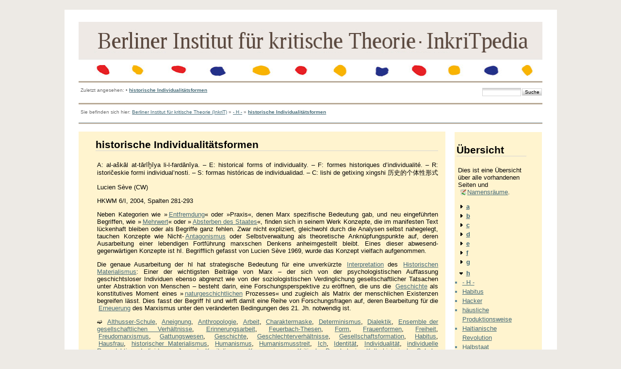

--- FILE ---
content_type: text/html; charset=utf-8
request_url: http://www.inkrit.de/e_inkritpedia/e_maincode/doku.php?id=h:historische_individualitaetsformen
body_size: 7836
content:
<!DOCTYPE html PUBLIC "-//W3C//DTD XHTML 1.0 Transitional//EN"
 "http://www.w3.org/TR/xhtml1/DTD/xhtml1-transitional.dtd">
<html xmlns="http://www.w3.org/1999/xhtml" xml:lang="de"
 lang="de" dir="ltr">
<head>
  <meta http-equiv="Content-Type" content="text/html; charset=utf-8" />
  <title>
    historische Individualitätsformen    []
  </title>

  <meta name="generator" content="DokuWiki"/>
<meta name="robots" content="index,follow"/>
<meta name="date" content="2024-02-16T21:07:14+0100"/>
<meta name="keywords" content="h,historische_individualitaetsformen"/>
<link rel="search" type="application/opensearchdescription+xml" href="/e_inkritpedia/e_maincode/lib/exe/opensearch.php" title=""/>
<link rel="start" href="/e_inkritpedia/e_maincode/"/>
<link rel="contents" href="/e_inkritpedia/e_maincode/doku.php?id=h:historische_individualitaetsformen&amp;do=index" title="Übersicht"/>
<link rel="alternate" type="application/rss+xml" title="Recent Changes" href="/e_inkritpedia/e_maincode/feed.php"/>
<link rel="alternate" type="application/rss+xml" title="Current Namespace" href="/e_inkritpedia/e_maincode/feed.php?mode=list&amp;ns=h"/>
<link rel="alternate" type="text/html" title="Plain HTML" href="/e_inkritpedia/e_maincode/doku.php?do=export_xhtml&amp;id=h:historische_individualitaetsformen"/>
<link rel="canonical" href="http://www.inkrit.de/e_inkritpedia/e_maincode/doku.php?id=h:historische_individualitaetsformen"/>
<link rel="stylesheet" type="text/css" href="/e_inkritpedia/e_maincode/lib/exe/css.php?t=newday&amp;tseed=1519485917"/>
<script type="text/javascript">/*<![CDATA[*/var NS='h';var JSINFO = {"id":"h:historische_individualitaetsformen","namespace":"h"};
/*!]]>*/</script>
<script type="text/javascript" charset="utf-8" src="/e_inkritpedia/e_maincode/lib/exe/js.php?tseed=1519485917"></script>

  <link rel="shortcut icon" href="/e_inkritpedia/e_maincode/lib/tpl/newday/images/favicon.ico" />

  
	<script src="/e_inkritpedia/e_maincode/lib/tpl/newday/js/prototype.js" type="text/javascript"></script>
	<script src="/e_inkritpedia/e_maincode/lib/tpl/newday/js/scriptaculous.js" type="text/javascript"></script>
</head>

<body>
<div class="dokuwiki">
  
  <div class="stylehead">

    <div class="header">
<!--      <div class="pagename">
        [[<a href="/e_inkritpedia/e_maincode/doku.php?id=h:historische_individualitaetsformen&amp;do=backlink" >historische Individualitätsformen</a>]]
      </div> -->
      <div class="logo">
        <a href="/e_inkritpedia/e_maincode/doku.php?id=start"  name="dokuwiki__top" id="dokuwiki__top" accesskey="h" title="[ALT+H]"></a>      </div>

      <div class="clearer"></div>
    </div>
    <div class="menu_top">
    	<div id="tpl_simple_navi">
		    	</div>
    </div>
		</td>
	</tr>
</table>

    
        <div class="breadcrumbs">
      <div style="float:left">
      <span class="bchead">Zuletzt angesehen:</span> <span class="bcsep">•</span> <span class="curid"><a href="/e_inkritpedia/e_maincode/doku.php?id=h:historische_individualitaetsformen"  class="breadcrumbs" title="h:historische_individualitaetsformen">historische Individualitätsformen</a></span>      </div>
      <div style="float:right;text-align:right">
      <form action="/e_inkritpedia/e_maincode/doku.php?id=start" accept-charset="utf-8" class="search" id="dw__search" method="get"><div class="no"><input type="hidden" name="do" value="search" /><input type="text" id="qsearch__in" accesskey="f" name="id" class="edit" title="[F]" /><input type="submit" value="Suche" class="button" title="Suche" /><div id="qsearch__out" class="ajax_qsearch JSpopup"></div></div></form>      </div>
          </div>
    
        <div class="bread_upper_dark"></div>
    <div class="breadcrumbs">
      <span class="bchead">Sie befinden sich hier: </span><a href="/e_inkritpedia/e_maincode/doku.php?id=start" class="wikilink1" title="start">Berliner Institut für kritische Theorie (InkriT)</a> » <a href="/e_inkritpedia/e_maincode/doku.php?id=h:h" class="wikilink1" title="h:h">- H -</a> » <span class="curid"><a href="/e_inkritpedia/e_maincode/doku.php?id=h:historische_individualitaetsformen" class="wikilink1" title="h:historische_individualitaetsformen">historische Individualitätsformen</a></span>    </div>
    <div class="bread_lower_dark"></div>
    <div class="bread_lower_medium"></div>
    <div class="bread_lower_light"></div>
    
  </div>
  
  
<div class="sideandpage" >
		      <div class="mainleft" >
	        <div class="page">
	          <!-- wikipage start -->
	          
<h1 class="sectionedit1" id="historische_individualitaetsformen">historische Individualitätsformen</h1>
<div class="level1">

<p>
A: al-aškāl at-tārīḫīya li-l-fardānīya. – E: historical forms of individuality. – F: formes historiques d’individualité. – R: istoričeskie formi individual’nosti. – S: formas históricas de individualidad. – C: lishi de getixing xingshi 历史的个体性形式
</p>

<p>
Lucien Sève (CW)
</p>

<p>
HKWM 6/I, 2004, Spalten 281-293
</p>

<p>
Neben Kategorien wie »<a href="/e_inkritpedia/e_maincode/doku.php?id=e:entfremdung" class="wikilink1" title="e:entfremdung">Entfremdung</a>« oder »Praxis«, denen Marx spezifische Bedeutung gab, und neu eingeführten Begriffen, wie »<!--[--><a href="/e_inkritpedia/e_maincode/doku.php?id=m:mehrwert" class="wikilink1" title="m:mehrwert">Mehrwert</a><!--]-->« oder »<a href="/e_inkritpedia/e_maincode/doku.php?id=a:absterben_des_staates" class="wikilink1" title="a:absterben_des_staates">Absterben des Staates</a>«, finden sich in seinem Werk Konzepte, die im manifesten Text lückenhaft bleiben oder als Begriffe ganz fehlen. Zwar nicht expliziert, gleichwohl durch die Analysen selbst nahegelegt, tauchen Konzepte wie Nicht-<!--[--><a href="/e_inkritpedia/e_maincode/doku.php?id=a:antagonismus" class="wikilink1" title="a:antagonismus">Antagonismus</a><!--]--> oder Selbstverwaltung als theoretische Anknüpfungspunkte auf, deren Ausarbeitung einer lebendigen Fortführung marxschen Denkens anheimgestellt bleibt. Eines dieser abwesend-gegenwärtigen Konzepte ist hI. Begrifflich gefasst von Lucien Sève 1969, wurde das Konzept vielfach aufgenommen.
</p>

<p>
Die genaue Ausarbeitung der hI hat strategische Bedeutung für eine unverkürzte <a href="/e_inkritpedia/e_maincode/doku.php?id=i:interpretation" class="wikilink1" title="i:interpretation">Interpretation</a> des <a href="/e_inkritpedia/e_maincode/doku.php?id=h:historischer_materialismus" class="wikilink1" title="h:historischer_materialismus">Historischen Materialismus</a>: Einer der wichtigsten Beiträge von Marx – der sich von der psychologistischen Auffassung geschichtsloser Individuen ebenso abgrenzt wie von der soziologistischen Verdinglichung gesellschaftlicher Tatsachen unter Abstraktion von Menschen – besteht darin, eine Forschungsperspektive zu eröffnen, die uns die <a href="/e_inkritpedia/e_maincode/doku.php?id=g:geschichte" class="wikilink1" title="g:geschichte">Geschichte</a> als konstitutives Moment eines »<!--[--><a href="/e_inkritpedia/e_maincode/doku.php?id=n:naturgeschichte" class="wikilink1" title="n:naturgeschichte">naturgeschichtlichen</a><!--]--> Prozesses« und zugleich als Matrix der menschlichen Existenzen begreifen lässt. Dies fasst der Begriff hI und wirft damit eine Reihe von Forschungsfragen auf, deren Bearbeitung für die <a href="/e_inkritpedia/e_maincode/doku.php?id=e:erneuerung" class="wikilink1" title="e:erneuerung">Erneuerung</a> des Marxismus unter den veränderten Bedingungen des 21. Jh. notwendig ist. 
</p>

<p>
➫ <a href="/e_inkritpedia/e_maincode/doku.php?id=a:althusser-schule" class="wikilink1" title="a:althusser-schule">Althusser-Schule</a>, <a href="/e_inkritpedia/e_maincode/doku.php?id=a:aneignung" class="wikilink1" title="a:aneignung">Aneignung</a>,  <a href="/e_inkritpedia/e_maincode/doku.php?id=a:anthropologie" class="wikilink1" title="a:anthropologie">Anthropologie</a>,  <a href="/e_inkritpedia/e_maincode/doku.php?id=a:arbeit" class="wikilink1" title="a:arbeit">Arbeit</a>,  <a href="/e_inkritpedia/e_maincode/doku.php?id=c:charaktermaske" class="wikilink1" title="c:charaktermaske">Charaktermaske</a>,  <a href="/e_inkritpedia/e_maincode/doku.php?id=d:determinismus" class="wikilink1" title="d:determinismus">Determinismus</a>, <a href="/e_inkritpedia/e_maincode/doku.php?id=d:dialektik" class="wikilink1" title="d:dialektik">Dialektik</a>,  <a href="/e_inkritpedia/e_maincode/doku.php?id=e:ensemble_der_gesellschaftlichen_verhaeltnisse" class="wikilink1" title="e:ensemble_der_gesellschaftlichen_verhaeltnisse">Ensemble der gesellschaftlichen Verhältnisse</a>, <a href="/e_inkritpedia/e_maincode/doku.php?id=e:erinnerungsarbeit" class="wikilink1" title="e:erinnerungsarbeit">Erinnerungsarbeit</a>,  <a href="/e_inkritpedia/e_maincode/doku.php?id=f:feuerbach-thesen" class="wikilink1" title="f:feuerbach-thesen">Feuerbach-Thesen</a>,  <a href="/e_inkritpedia/e_maincode/doku.php?id=f:form" class="wikilink1" title="f:form">Form</a>,  <a href="/e_inkritpedia/e_maincode/doku.php?id=f:frauenformen" class="wikilink1" title="f:frauenformen">Frauenformen</a>,  <a href="/e_inkritpedia/e_maincode/doku.php?id=f:freiheit" class="wikilink1" title="f:freiheit">Freiheit</a>, <a href="/e_inkritpedia/e_maincode/doku.php?id=f:freudomarxismus" class="wikilink1" title="f:freudomarxismus">Freudomarxismus</a>,  <a href="/e_inkritpedia/e_maincode/doku.php?id=g:gattungswesen" class="wikilink1" title="g:gattungswesen">Gattungswesen</a>,  <a href="/e_inkritpedia/e_maincode/doku.php?id=g:geschichte" class="wikilink1" title="g:geschichte">Geschichte</a>,  <a href="/e_inkritpedia/e_maincode/doku.php?id=g:geschlechterverhaeltnisse" class="wikilink1" title="g:geschlechterverhaeltnisse">Geschlechterverhältnisse</a>, <a href="/e_inkritpedia/e_maincode/doku.php?id=g:gesellschaftsformation" class="wikilink1" title="g:gesellschaftsformation">Gesellschaftsformation</a>,  <a href="/e_inkritpedia/e_maincode/doku.php?id=h:habitus" class="wikilink1" title="h:habitus">Habitus</a>,  <a href="/e_inkritpedia/e_maincode/doku.php?id=h:hausfrau" class="wikilink1" title="h:hausfrau">Hausfrau</a>,  <a href="/e_inkritpedia/e_maincode/doku.php?id=h:historischer_materialismus" class="wikilink1" title="h:historischer_materialismus">historischer Materialismus</a>,  <a href="/e_inkritpedia/e_maincode/doku.php?id=h:humanismus" class="wikilink1" title="h:humanismus">Humanismus</a>,  <a href="/e_inkritpedia/e_maincode/doku.php?id=h:humanismusstreit" class="wikilink1" title="h:humanismusstreit">Humanismusstreit</a>,  <a href="/e_inkritpedia/e_maincode/doku.php?id=i:ich" class="wikilink1" title="i:ich">Ich</a>,  <a href="/e_inkritpedia/e_maincode/doku.php?id=i:identitaet" class="wikilink1" title="i:identitaet">Identität</a>,  <a href="/e_inkritpedia/e_maincode/doku.php?id=i:individualitaet" class="wikilink1" title="i:individualitaet">Individualität</a>,  <a href="/e_inkritpedia/e_maincode/doku.php?id=i:individuelle_reproduktion" class="wikilink1" title="i:individuelle_reproduktion">individuelle Reproduktion</a>, <a href="/e_inkritpedia/e_maincode/doku.php?id=i:individuum" class="wikilink1" title="i:individuum">Individuum</a>,  <a href="/e_inkritpedia/e_maincode/doku.php?id=j:jugend" class="wikilink1" title="j:jugend">Jugend</a>,  <a href="/e_inkritpedia/e_maincode/doku.php?id=k:kapitalismus" class="wikilink1" title="k:kapitalismus">Kapitalismus</a>,  <a href="/e_inkritpedia/e_maincode/doku.php?id=k:kommunismus" class="wikilink1" title="k:kommunismus">Kommunismus</a>, <!--[--><a href="/e_inkritpedia/e_maincode/doku.php?id=k:kritische_psychologie" class="wikilink1" title="k:kritische_psychologie">Kritische Psychologie</a><!--]-->, <a href="/e_inkritpedia/e_maincode/doku.php?id=k:kulturhistorische_schule" class="wikilink1" title="k:kulturhistorische_schule">Kulturhistorische Schule</a>,  <!--[--><a href="/e_inkritpedia/e_maincode/doku.php?id=l:lebensfuehrung" class="wikilink1" title="l:lebensfuehrung">Lebensführung</a><!--]-->, <!--[--><a href="/e_inkritpedia/e_maincode/doku.php?id=l:lebensweise_lebensbedingungen" class="wikilink1" title="l:lebensweise_lebensbedingungen">Lebensweise</a><!--]-->,  <a href="/e_inkritpedia/e_maincode/doku.php?id=l:lohnarbeit" class="wikilink1" title="l:lohnarbeit">Lohnarbeit</a>,  <!--[--><a href="/e_inkritpedia/e_maincode/doku.php?id=m:menschwerdung" class="wikilink1" title="m:menschwerdung">Menschwerdung</a><!--]-->,  <a href="/e_inkritpedia/e_maincode/doku.php?id=n:natur" class="wikilink1" title="n:natur">Natur</a>,  Personifikation, Persönlichkeit (allseits entwickelte),  Persönlichkeitstheorie, Produktionsverhältnisse,  Psychoanalyse,  Psychologie,  Sozialisation, Subjekt,  Subjektwissenschaft,  Tätigkeit,  Vergesellschaftung,  Wesen des Menschen,  Zeithaushalt 
</p>

<p>
<a href="http://www.inkrit.de/e_sx.php?id=218" class="media" target="_blank" title="http://www.inkrit.de/e_sx.php?id=218"  rel="nofollow"><img src="/e_inkritpedia/e_maincode/lib/exe/fetch.php?media=artikel_per_email.jpg" class="media" title="artikel_per_email.jpg" alt="artikel_per_email.jpg" /></a>
</p>

</div>

	          <!-- wikipage stop -->
	        </div>
	     </div>
	
			<div class="sideright">
		<div class="userbarandshadows" >
				<table cellspacing="0" cellpadding="0" border="0" width="100%">
			<tr>
				<td>
					<table cellspacing="0" cellpadding="0" border="0" width="100%">
						<tr>
						<td valign="top">
						<div class="userbar">
													<div id="sidebarActionTableId">
							<table><tr><td>
								<div class="smallpadding">
								
<h1 class="sectionedit1" id="uebersicht">Übersicht</h1>
<div class="level1">

<p>
Dies ist eine Übersicht über alle vorhandenen Seiten und <a href="http://www.dokuwiki.org/namespaces" class="interwiki iw_doku" title="http://www.dokuwiki.org/namespaces">Namensräume</a>.
</p>

</div>
<div id="index__tree">
<ul class="idx">
<li class="closed"><div class="li"><a href="/e_inkritpedia/e_maincode/doku.php?id=h:historische_individualitaetsformen&amp;idx=a" class="idx_dir"><strong>a</strong></a></div></li>
<li class="closed"><div class="li"><a href="/e_inkritpedia/e_maincode/doku.php?id=h:historische_individualitaetsformen&amp;idx=b" class="idx_dir"><strong>b</strong></a></div></li>
<li class="closed"><div class="li"><a href="/e_inkritpedia/e_maincode/doku.php?id=h:historische_individualitaetsformen&amp;idx=c" class="idx_dir"><strong>c</strong></a></div></li>
<li class="closed"><div class="li"><a href="/e_inkritpedia/e_maincode/doku.php?id=h:historische_individualitaetsformen&amp;idx=d" class="idx_dir"><strong>d</strong></a></div></li>
<li class="closed"><div class="li"><a href="/e_inkritpedia/e_maincode/doku.php?id=h:historische_individualitaetsformen&amp;idx=e" class="idx_dir"><strong>e</strong></a></div></li>
<li class="closed"><div class="li"><a href="/e_inkritpedia/e_maincode/doku.php?id=h:historische_individualitaetsformen&amp;idx=f" class="idx_dir"><strong>f</strong></a></div></li>
<li class="closed"><div class="li"><a href="/e_inkritpedia/e_maincode/doku.php?id=h:historische_individualitaetsformen&amp;idx=g" class="idx_dir"><strong>g</strong></a></div></li>
<li class="open"><div class="li"><a href="/e_inkritpedia/e_maincode/doku.php?id=h:historische_individualitaetsformen&amp;idx=h" class="idx_dir"><strong>h</strong></a></div>
<ul class="idx">
<li class="level2"><div class="li"><a href="/e_inkritpedia/e_maincode/doku.php?id=h:h" class="wikilink1" title="h:h">- H -</a></div></li>
<li class="level2"><div class="li"><a href="/e_inkritpedia/e_maincode/doku.php?id=h:habitus" class="wikilink1" title="h:habitus">Habitus</a></div></li>
<li class="level2"><div class="li"><a href="/e_inkritpedia/e_maincode/doku.php?id=h:hacker" class="wikilink1" title="h:hacker">Hacker</a></div></li>
<li class="level2"><div class="li"><a href="/e_inkritpedia/e_maincode/doku.php?id=h:haeusliche_produktionsweise" class="wikilink1" title="h:haeusliche_produktionsweise">häusliche Produktionsweise</a></div></li>
<li class="level2"><div class="li"><a href="/e_inkritpedia/e_maincode/doku.php?id=h:haitianische_revolution" class="wikilink1" title="h:haitianische_revolution">Haitianische Revolution</a></div></li>
<li class="level2"><div class="li"><a href="/e_inkritpedia/e_maincode/doku.php?id=h:halbstaat" class="wikilink1" title="h:halbstaat">Halbstaat</a></div></li>
<li class="level2"><div class="li"><a href="/e_inkritpedia/e_maincode/doku.php?id=h:haltung" class="wikilink1" title="h:haltung">Haltung</a></div></li>
<li class="level2"><div class="li"><a href="/e_inkritpedia/e_maincode/doku.php?id=h:handel" class="wikilink1" title="h:handel">Handel</a></div></li>
<li class="level2"><div class="li"><a href="/e_inkritpedia/e_maincode/doku.php?id=h:handelskapital" class="wikilink1" title="h:handelskapital">Handelskapital</a></div></li>
<li class="level2"><div class="li"><a href="/e_inkritpedia/e_maincode/doku.php?id=h:handlung" class="wikilink1" title="h:handlung">Handlung</a></div></li>
<li class="level2"><div class="li"><a href="/e_inkritpedia/e_maincode/doku.php?id=h:handlungsfaehigkeit" class="wikilink1" title="h:handlungsfaehigkeit">Handlungsfähigkeit</a></div></li>
<li class="level2"><div class="li"><a href="/e_inkritpedia/e_maincode/doku.php?id=h:haus" class="wikilink1" title="h:haus">Haus</a></div></li>
<li class="level2"><div class="li"><a href="/e_inkritpedia/e_maincode/doku.php?id=h:hausarbeitsdebatte" class="wikilink1" title="h:hausarbeitsdebatte">Hausarbeitsdebatte</a></div></li>
<li class="level2"><div class="li"><a href="/e_inkritpedia/e_maincode/doku.php?id=h:hausfrau" class="wikilink1" title="h:hausfrau">Hausfrau</a></div></li>
<li class="level2"><div class="li"><a href="/e_inkritpedia/e_maincode/doku.php?id=h:hausfrauisierung" class="wikilink1" title="h:hausfrauisierung">Hausfrauisierung</a></div></li>
<li class="level2"><div class="li"><a href="/e_inkritpedia/e_maincode/doku.php?id=h:hedonismus" class="wikilink1" title="h:hedonismus">Hedonismus</a></div></li>
<li class="level2"><div class="li"><a href="/e_inkritpedia/e_maincode/doku.php?id=h:hegel-kritik" class="wikilink1" title="h:hegel-kritik">Hegel-Kritik</a></div></li>
<li class="level2"><div class="li"><a href="/e_inkritpedia/e_maincode/doku.php?id=h:hegelianismus" class="wikilink1" title="h:hegelianismus">Hegelianismus</a></div></li>
<li class="level2"><div class="li"><a href="/e_inkritpedia/e_maincode/doku.php?id=h:hegemonialapparat" class="wikilink1" title="h:hegemonialapparat">Hegemonialapparat</a></div></li>
<li class="level2"><div class="li"><a href="/e_inkritpedia/e_maincode/doku.php?id=h:hegemonie" class="wikilink1" title="h:hegemonie">Hegemonie</a></div></li>
<li class="level2"><div class="li"><a href="/e_inkritpedia/e_maincode/doku.php?id=h:hegemonismus" class="wikilink1" title="h:hegemonismus">Hegemonismus</a></div></li>
<li class="level2"><div class="li"><a href="/e_inkritpedia/e_maincode/doku.php?id=h:heimarbeit_telearbeit" class="wikilink1" title="h:heimarbeit_telearbeit">Heimarbeit/Telearbeit</a></div></li>
<li class="level2"><div class="li"><a href="/e_inkritpedia/e_maincode/doku.php?id=h:heimat" class="wikilink1" title="h:heimat">Heimat</a></div></li>
<li class="level2"><div class="li"><a href="/e_inkritpedia/e_maincode/doku.php?id=h:held" class="wikilink1" title="h:held">Held</a></div></li>
<li class="level2"><div class="li"><a href="/e_inkritpedia/e_maincode/doku.php?id=h:hermeneutik" class="wikilink1" title="h:hermeneutik">Hermeneutik</a></div></li>
<li class="level2"><div class="li"><a href="/e_inkritpedia/e_maincode/doku.php?id=h:herrschaft" class="wikilink1" title="h:herrschaft">Herrschaft</a></div></li>
<li class="level2"><div class="li"><a href="/e_inkritpedia/e_maincode/doku.php?id=h:herrschaftsfreie_gesellschaft" class="wikilink1" title="h:herrschaftsfreie_gesellschaft">herrschaftsfreie Gesellschaft</a></div></li>
<li class="level2"><div class="li"><a href="/e_inkritpedia/e_maincode/doku.php?id=h:herrschende_klasse" class="wikilink1" title="h:herrschende_klasse">herrschende Klasse</a></div></li>
<li class="level2"><div class="li"><a href="/e_inkritpedia/e_maincode/doku.php?id=h:heteronormativitaet" class="wikilink1" title="h:heteronormativitaet">Heteronormativität</a></div></li>
<li class="level2"><div class="li"><a href="/e_inkritpedia/e_maincode/doku.php?id=h:hexe" class="wikilink1" title="h:hexe">Hexe</a></div></li>
<li class="level2"><div class="li"><a href="/e_inkritpedia/e_maincode/doku.php?id=h:hexenverfolgung" class="wikilink1" title="h:hexenverfolgung">Hexenverfolgung</a></div></li>
<li class="level2"><div class="li"><a href="/e_inkritpedia/e_maincode/doku.php?id=h:hierarchie_antihierarchie" class="wikilink1" title="h:hierarchie_antihierarchie">Hierarchie/Antihierarchie</a></div></li>
<li class="level2"><div class="li"><a href="/e_inkritpedia/e_maincode/doku.php?id=h:high-tech-industrie" class="wikilink1" title="h:high-tech-industrie">High-Tech-Industrie</a></div></li>
<li class="level2"><div class="li"><a href="/e_inkritpedia/e_maincode/doku.php?id=h:himmel_hoelle" class="wikilink1" title="h:himmel_hoelle">Himmel/Hölle</a></div></li>
<li class="level2"><div class="li"><a href="/e_inkritpedia/e_maincode/doku.php?id=h:hindutva" class="wikilink1" title="h:hindutva">Hindutva</a></div></li>
<li class="level2"><div class="li"><a href="/e_inkritpedia/e_maincode/doku.php?id=h:hirnforschung" class="wikilink1" title="h:hirnforschung">Hirnforschung</a></div></li>
<li class="level2"><div class="li"><a href="/e_inkritpedia/e_maincode/doku.php?id=h:hiromatsu-schule" class="wikilink1" title="h:hiromatsu-schule">Hiromatsu-Schule</a></div></li>
<li class="level2"><div class="li"><a href="/e_inkritpedia/e_maincode/doku.php?id=h:historisch-kritisch" class="wikilink1" title="h:historisch-kritisch">historisch-kritisch</a></div></li>
<li class="level2"><div class="li"><span class="curid"><a href="/e_inkritpedia/e_maincode/doku.php?id=h:historische_individualitaetsformen" class="wikilink1" title="h:historische_individualitaetsformen">historische Individualitätsformen</a></span></div></li>
<li class="level2"><div class="li"><a href="/e_inkritpedia/e_maincode/doku.php?id=h:historische_mission_der_arbeiterklasse" class="wikilink1" title="h:historische_mission_der_arbeiterklasse">historische Mission der Arbeiterklasse</a></div></li>
<li class="level2"><div class="li"><a href="/e_inkritpedia/e_maincode/doku.php?id=h:historische_rechtsschule" class="wikilink1" title="h:historische_rechtsschule">Historische Rechtsschule</a></div></li>
<li class="level2"><div class="li"><a href="/e_inkritpedia/e_maincode/doku.php?id=h:historische_schule_der_oekonomie" class="wikilink1" title="h:historische_schule_der_oekonomie">Historische Schule der Ökonomie</a></div></li>
<li class="level2"><div class="li"><a href="/e_inkritpedia/e_maincode/doku.php?id=h:historischer_beruf" class="wikilink1" title="h:historischer_beruf">historischer Beruf</a></div></li>
<li class="level2"><div class="li"><a href="/e_inkritpedia/e_maincode/doku.php?id=h:historischer_kompromiss" class="wikilink1" title="h:historischer_kompromiss">historischer Kompromiss</a></div></li>
<li class="level2"><div class="li"><a href="/e_inkritpedia/e_maincode/doku.php?id=h:historischer_materialismus" class="wikilink1" title="h:historischer_materialismus">historischer Materialismus</a></div></li>
<li class="level2"><div class="li"><a href="/e_inkritpedia/e_maincode/doku.php?id=h:historisches_logisches" class="wikilink1" title="h:historisches_logisches">Historisches/Logisches</a></div></li>
<li class="level2"><div class="li"><a href="/e_inkritpedia/e_maincode/doku.php?id=h:historisierung" class="wikilink1" title="h:historisierung">Historisierung</a></div></li>
<li class="level2"><div class="li"><a href="/e_inkritpedia/e_maincode/doku.php?id=h:historismus" class="wikilink1" title="h:historismus">Historismus</a></div></li>
<li class="level2"><div class="li"><a href="/e_inkritpedia/e_maincode/doku.php?id=h:historizismus_absoluter" class="wikilink1" title="h:historizismus_absoluter">Historizismus, absoluter</a></div></li>
<li class="level2"><div class="li"><a href="/e_inkritpedia/e_maincode/doku.php?id=h:hiv_aids" class="wikilink1" title="h:hiv_aids">HIV, AIDS</a></div></li>
<li class="level2"><div class="li"><a href="/e_inkritpedia/e_maincode/doku.php?id=h:hochtechnologische_produktionsweise" class="wikilink1" title="h:hochtechnologische_produktionsweise">hochtechnologische Produktionsweise</a></div></li>
<li class="level2"><div class="li"><a href="/e_inkritpedia/e_maincode/doku.php?id=h:hoffnung" class="wikilink1" title="h:hoffnung">Hoffnung</a></div></li>
<li class="level2"><div class="li"><a href="/e_inkritpedia/e_maincode/doku.php?id=h:hoffnungslosigkeit" class="wikilink1" title="h:hoffnungslosigkeit">Hoffnungslosigkeit</a></div></li>
<li class="level2"><div class="li"><a href="/e_inkritpedia/e_maincode/doku.php?id=h:hollywood" class="wikilink1" title="h:hollywood">Hollywood</a></div></li>
<li class="level2"><div class="li"><a href="/e_inkritpedia/e_maincode/doku.php?id=h:holokaust" class="wikilink1" title="h:holokaust">Holokaust</a></div></li>
<li class="level2"><div class="li"><a href="/e_inkritpedia/e_maincode/doku.php?id=h:homo_oeconomicus" class="wikilink1" title="h:homo_oeconomicus">homo oeconomicus</a></div></li>
<li class="level2"><div class="li"><a href="/e_inkritpedia/e_maincode/doku.php?id=h:homosexualitaet" class="wikilink1" title="h:homosexualitaet">Homosexualität</a></div></li>
<li class="level2"><div class="li"><a href="/e_inkritpedia/e_maincode/doku.php?id=h:horror" class="wikilink1" title="h:horror">Horror</a></div></li>
<li class="level2"><div class="li"><a href="/e_inkritpedia/e_maincode/doku.php?id=h:humanisierung_der_arbeit" class="wikilink1" title="h:humanisierung_der_arbeit">Humanisierung der Arbeit</a></div></li>
<li class="level2"><div class="li"><a href="/e_inkritpedia/e_maincode/doku.php?id=h:humanismus" class="wikilink1" title="h:humanismus">Humanismus</a></div></li>
<li class="level2"><div class="li"><a href="/e_inkritpedia/e_maincode/doku.php?id=h:humanismusstreit" class="wikilink1" title="h:humanismusstreit">Humanismusstreit</a></div></li>
</ul>
</li>
<li class="closed"><div class="li"><a href="/e_inkritpedia/e_maincode/doku.php?id=h:historische_individualitaetsformen&amp;idx=i" class="idx_dir"><strong>i</strong></a></div></li>
<li class="closed"><div class="li"><a href="/e_inkritpedia/e_maincode/doku.php?id=h:historische_individualitaetsformen&amp;idx=j" class="idx_dir"><strong>j</strong></a></div></li>
<li class="closed"><div class="li"><a href="/e_inkritpedia/e_maincode/doku.php?id=h:historische_individualitaetsformen&amp;idx=k" class="idx_dir"><strong>k</strong></a></div></li>
<li class="closed"><div class="li"><a href="/e_inkritpedia/e_maincode/doku.php?id=h:historische_individualitaetsformen&amp;idx=l" class="idx_dir"><strong>l</strong></a></div></li>
<li class="closed"><div class="li"><a href="/e_inkritpedia/e_maincode/doku.php?id=h:historische_individualitaetsformen&amp;idx=m" class="idx_dir"><strong>m</strong></a></div></li>
<li class="closed"><div class="li"><a href="/e_inkritpedia/e_maincode/doku.php?id=h:historische_individualitaetsformen&amp;idx=n" class="idx_dir"><strong>n</strong></a></div></li>
<li class="closed"><div class="li"><a href="/e_inkritpedia/e_maincode/doku.php?id=h:historische_individualitaetsformen&amp;idx=o" class="idx_dir"><strong>o</strong></a></div></li>
<li class="closed"><div class="li"><a href="/e_inkritpedia/e_maincode/doku.php?id=h:historische_individualitaetsformen&amp;idx=p" class="idx_dir"><strong>p</strong></a></div></li>
<li class="closed"><div class="li"><a href="/e_inkritpedia/e_maincode/doku.php?id=h:historische_individualitaetsformen&amp;idx=q" class="idx_dir"><strong>q</strong></a></div></li>
<li class="closed"><div class="li"><a href="/e_inkritpedia/e_maincode/doku.php?id=h:historische_individualitaetsformen&amp;idx=r" class="idx_dir"><strong>r</strong></a></div></li>
<li class="closed"><div class="li"><a href="/e_inkritpedia/e_maincode/doku.php?id=h:historische_individualitaetsformen&amp;idx=s" class="idx_dir"><strong>s</strong></a></div></li>
<li class="closed"><div class="li"><a href="/e_inkritpedia/e_maincode/doku.php?id=h:historische_individualitaetsformen&amp;idx=t" class="idx_dir"><strong>t</strong></a></div></li>
<li class="closed"><div class="li"><a href="/e_inkritpedia/e_maincode/doku.php?id=h:historische_individualitaetsformen&amp;idx=u" class="idx_dir"><strong>u</strong></a></div></li>
<li class="closed"><div class="li"><a href="/e_inkritpedia/e_maincode/doku.php?id=h:historische_individualitaetsformen&amp;idx=v" class="idx_dir"><strong>v</strong></a></div></li>
<li class="closed"><div class="li"><a href="/e_inkritpedia/e_maincode/doku.php?id=h:historische_individualitaetsformen&amp;idx=w" class="idx_dir"><strong>w</strong></a></div></li>
<li class="closed"><div class="li"><a href="/e_inkritpedia/e_maincode/doku.php?id=h:historische_individualitaetsformen&amp;idx=wiki" class="idx_dir"><strong>wiki</strong></a></div></li>
<li class="closed"><div class="li"><a href="/e_inkritpedia/e_maincode/doku.php?id=h:historische_individualitaetsformen&amp;idx=z" class="idx_dir"><strong>z</strong></a></div></li>
<li class="level1"><div class="li"><a href="/e_inkritpedia/e_maincode/doku.php?id=autor_inn_en" class="wikilink1" title="autor_inn_en">Autorinnen und Autoren</a></div></li>
<li class="level1"><div class="li"><a href="/e_inkritpedia/e_maincode/doku.php?id=kuerzel" class="wikilink1" title="kuerzel">Abkürzungen</a></div></li>
<li class="level1"><div class="li"><a href="/e_inkritpedia/e_maincode/doku.php?id=richtlinien" class="wikilink1" title="richtlinien">Zur formalen Gestaltung</a></div></li>
<li class="level1"><div class="li"><a href="/e_inkritpedia/e_maincode/doku.php?id=siglen" class="wikilink1" title="siglen">Siglen</a></div></li>
<li class="level1"><div class="li"><a href="/e_inkritpedia/e_maincode/doku.php?id=start" class="wikilink1" title="start">Berliner Institut für kritische Theorie (InkriT)</a></div></li>
<li class="level1"><div class="li"><a href="/e_inkritpedia/e_maincode/doku.php?id=uebersetzer_inn_en" class="wikilink1" title="uebersetzer_inn_en">Übersetzerinnen und Übersetzer</a></div></li>
</ul>
</div>								</div>
							</td></tr></table>
							</div>
						
				<div id="pageActionTableId"  ><div>
                <table cellspacing="0" cellpadding="2" border="0" width="100%" >
                  <tr><td>
																					      							<div class="smallpadding"></div></td></tr><tr><td>
									</td></tr></table></div></div>
				<div class="userbarstrip" onclick="Effect.toggle('wikiActionTableId','slide')">Wikiaktionen</div>
				<div id="wikiActionTableId"  ><div>
                <table cellspacing="0" cellpadding="2" border="0" width="100%" >
			<tr><td>
													        <div class="smallpadding"><a href="/e_inkritpedia/e_maincode/doku.php?id=h:historische_individualitaetsformen&amp;do=index"  class="action index" accesskey="x" rel="nofollow" title="Übersicht [X]">Übersicht</a></div></td></tr><tr><td>
																							</td></tr></table></div></div>
				<div class="userbarstrip" onclick="Effect.toggle('userActionTableId','slide')">Benutzeraktionen</div>
				<div id="userActionTableId"  ><div>
                <table cellspacing="0" cellpadding="2" border="0" width="100%" >
			<tr><td>
											                <div class="smallpadding"><a href="/e_inkritpedia/e_maincode/doku.php?id=h:historische_individualitaetsformen&amp;do=login&amp;sectok=7f25df142987c7550af8ac436186df5a"  class="action login" rel="nofollow" title="Anmelden">Anmelden</a>																</div></td></tr><tr><td>
																							</td></tr></table></div></div>
				<div class="userbarstrip" onclick="Effect.toggle('submitActionTableId','slide')">Andere aktionen</div>
				<div id="submitActionTableId"  style='display:none;' ><div>
                <table cellspacing="0" cellpadding="2" border="0" width="100%" >
					<tr>
				<td>
					<div class="smallpadding">
						<a class="tpl_action" style="background: url('/e_inkritpedia/e_maincode/lib/tpl/newday/images/p/actions/digg.gif') no-repeat scroll left center" href="http://digg.com/submit?phase=2&amp;url=http%3A%2F%2Finkrit.de%2Fe_inkritpedia%2Fe_maincode%2Fdoku.php%3Fid%3Dh%3Ahistorische_individualitaetsformen&amp;title=historische+Individualit%C3%A4tsformen">
							Digg this!						</a>
					</div>
				</td>
			</tr>
					<tr>
				<td>
					<div class="smallpadding">
						<a class="tpl_action" style="background: url('/e_inkritpedia/e_maincode/lib/tpl/newday/images/p/actions/delicious.gif') no-repeat scroll left center" href="http://del.icio.us/post?url=http%3A%2F%2Finkrit.de%2Fe_inkritpedia%2Fe_maincode%2Fdoku.php%3Fid%3Dh%3Ahistorische_individualitaetsformen&amp;title=historische+Individualit%C3%A4tsformen">
							Del.Icio.Us						</a>
					</div>
				</td>
			</tr>
					<tr>
				<td>
					<div class="smallpadding">
						<a class="tpl_action" style="background: url('/e_inkritpedia/e_maincode/lib/tpl/newday/images/p/actions/googlebookmarks.gif') no-repeat scroll left center" href="http://www.google.com/bookmarks/mark?op=add&amp;bkmk=http%3A%2F%2Finkrit.de%2Fe_inkritpedia%2Fe_maincode%2Fdoku.php%3Fid%3Dh%3Ahistorische_individualitaetsformen&amp;title=historische+Individualit%C3%A4tsformen">
							Google bookmarks						</a>
					</div>
				</td>
			</tr>
					<tr>
				<td>
					<div class="smallpadding">
						<a class="tpl_action" style="background: url('/e_inkritpedia/e_maincode/lib/tpl/newday/images/p/actions/twitter.gif') no-repeat scroll left center" href="http://twitter.com/home?status=historische+Individualit%C3%A4tsformen+-+http%3A%2F%2Finkrit.de%2Fe_inkritpedia%2Fe_maincode%2Fdoku.php%3Fid%3Dh%3Ahistorische_individualitaetsformen">
							Twitter						</a>
					</div>
				</td>
			</tr>
					<tr>
				<td>
					<div class="smallpadding">
						<a class="tpl_action" style="background: url('/e_inkritpedia/e_maincode/lib/tpl/newday/images/p/actions/stumbleupon.gif') no-repeat scroll left center" href="http://www.stumbleupon.com/submit?url=http%3A%2F%2Finkrit.de%2Fe_inkritpedia%2Fe_maincode%2Fdoku.php%3Fid%3Dh%3Ahistorische_individualitaetsformen&amp;title=http%3A%2F%2Finkrit.de%2Fe_inkritpedia%2Fe_maincode%2Fdoku.php%3Fid%3Dh%3Ahistorische_individualitaetsformen">
							Stumble upon						</a>
					</div>
				</td>
			</tr>
					<tr>
				<td>
					<div class="smallpadding">
						<a class="tpl_action" style="background: url('/e_inkritpedia/e_maincode/lib/tpl/newday/images/p/actions/facebook.gif') no-repeat scroll left center" href="http://www.facebook.com/share.php?v=4&amp;src=bm&amp;u=http%3A%2F%2Finkrit.de%2Fe_inkritpedia%2Fe_maincode%2Fdoku.php%3Fid%3Dh%3Ahistorische_individualitaetsformen&amp;t=historische+Individualit%C3%A4tsformen">
							Facebook						</a>
					</div>
				</td>
			</tr>
		                </table></div></div>
		</div>
		</td>
		</tr>
		</table>
				</td>
			</tr>
		</table>
	</div>

      </div>
	


   <div class="clearer">&nbsp;</div>
</div>


<!-- ERGAENZUNG TODO-->
<div class="doc" style="font-size:80%; padding:4px">
   <a target="_blank" href="http://www.inkrit.de/neuinkrit/index.php/de/inkrit-de/institut/spenden" title="InkriT Spende/Donate"><img src="/e_inkritpedia/e_maincode/lib/tpl/newday/images/inkritdonate.png" width="80" height="15" alt="InkriT Spende/Donate" /></a>
   &nbsp; &nbsp; Kontakt und Impressum: <a target="_blank" href="http://www.inkrit.de/neuinkrit/index.php/de/inkrit/impressum">Berliner Institut für kritische Theorie e.V.</a>, c/o Tuguntke, Rotdornweg 7, 12205 Berlin
   <br/>
</div>
<!-- ERGAENZUNG ENDE TODO-->


 
  <div class="stylefoot">

    <div class="meta">
      <div class="user">
              </div>
      <div class="doc">
        h/historische_individualitaetsformen.txt · Zuletzt geändert: 2024/02/16 21:07 von christian &nbsp;
		<span class="doclink">
			&nbsp;
	        <a href="#dokuwiki__top"  class="action top" accesskey="t" rel="nofollow" title="Nach oben [T]">Nach oben</a>		</span>
      </div>
    </div>

   
    <div class="bar" id="bar__bottom">
       <nobr>
       <div class="footerinc">

  <a target="_blank" href="/e_inkritpedia/e_maincode/feed.php" title="Recent changes RSS feed"><img src="/e_inkritpedia/e_maincode/lib/tpl/newday/images/button-rss.png" width="80" height="15" alt="Recent changes RSS feed" /></a>

<!--   <a target="_blank" href="http://creativecommons.org/licenses/by-nc-sa/2.0/" rel="license" title="Creative Commons License"><img src="/e_inkritpedia/e_maincode/lib/tpl/newday/images/button-cc.gif" width="80" height="15" alt="Creative Commons License" /></a>
 -->
<!--   <a target="_blank" href="https://www.paypal.com/xclick/business=louiswolf%40chirripo.nl" title="Donate"><img src="/e_inkritpedia/e_maincode/lib/tpl/newday/images/button-donate.gif" alt="Donate" width="80" height="15" /></a>
 -->
  <a target="_blank" href="http://www.php.net" title="Powered by PHP"><img src="/e_inkritpedia/e_maincode/lib/tpl/newday/images/button-php.gif" width="80" height="15" alt="Powered by PHP" /></a>

  <a target="_blank" href="http://validator.w3.org/check/referer" title="Valid XHTML 1.0"><img src="/e_inkritpedia/e_maincode/lib/tpl/newday/images/button-xhtml.png" width="80" height="15" alt="Valid XHTML 1.0" /></a>

  <a target="_blank" href="http://jigsaw.w3.org/css-validator/check/referer" title="Valid CSS"><img src="/e_inkritpedia/e_maincode/lib/tpl/newday/images/button-css.png" width="80" height="15" alt="Valid CSS" /></a>

  <a target="_blank" href="http://wiki.splitbrain.org/wiki:dokuwiki" title="Driven by DokuWiki"><img src="/e_inkritpedia/e_maincode/lib/tpl/newday/images/button-dw.png" width="80" height="15" alt="Driven by DokuWiki" /></a>

<a target="_blank" href="http://www.chirripo.nl" title="Design by Chirripó" target="_blank"><img src="/e_inkritpedia/e_maincode/lib/tpl/newday/images/button-chirripo.gif" width="80" height="15" alt="Design by Chirripó" /></a>




</div>
       <img style="float:right" class="footer_border" src="/e_inkritpedia/e_maincode/lib/tpl/newday//images/footer_image_right.png">
       </nobr>
     <div class="clearer"></div>
    </div>

  </div>

</div>

<div class="no"><img src="/e_inkritpedia/e_maincode/lib/exe/indexer.php?id=h%3Ahistorische_individualitaetsformen&amp;1769153376" width="2" height="1" alt="" /></div>
</body>
</html>
